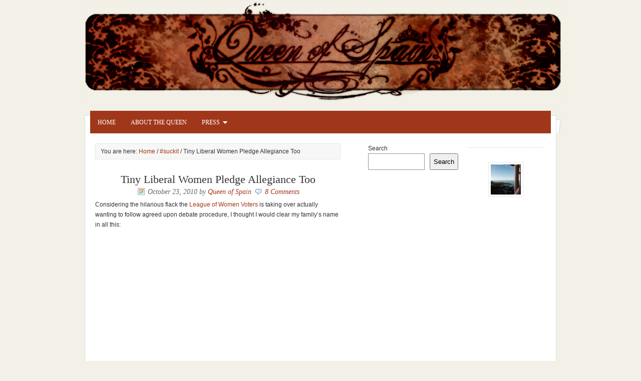

--- FILE ---
content_type: text/html; charset=UTF-8
request_url: http://queenofspainblog.com/2010/10/23/tiny-liberal-women-pledge-allegiance-too/
body_size: 10407
content:
<!DOCTYPE html PUBLIC "-//W3C//DTD XHTML 1.0 Transitional//EN" "http://www.w3.org/TR/xhtml1/DTD/xhtml1-transitional.dtd">
<html xmlns="http://www.w3.org/1999/xhtml" lang="en-US" xml:lang="en-US">
<head profile="http://gmpg.org/xfn/11">
<meta http-equiv="Content-Type" content="text/html; charset=UTF-8" />
<title>Tiny Liberal Women Pledge Allegiance Too</title>
<meta name="robots" content="noodp,noydir" />
<meta name='robots' content='max-image-preview:large' />
	<style>img:is([sizes="auto" i], [sizes^="auto," i]) { contain-intrinsic-size: 3000px 1500px }</style>
	<link rel="alternate" type="application/rss+xml" title="Queen of Spain Blog &raquo; Feed" href="http://queenofspainblog.com/feed/" />
<link rel="alternate" type="application/rss+xml" title="Queen of Spain Blog &raquo; Comments Feed" href="http://queenofspainblog.com/comments/feed/" />
<link rel="alternate" type="application/rss+xml" title="Queen of Spain Blog &raquo; Tiny Liberal Women Pledge Allegiance Too Comments Feed" href="http://queenofspainblog.com/2010/10/23/tiny-liberal-women-pledge-allegiance-too/feed/" />
<link rel="canonical" href="http://queenofspainblog.com/2010/10/23/tiny-liberal-women-pledge-allegiance-too/" />
<script type="text/javascript">
/* <![CDATA[ */
window._wpemojiSettings = {"baseUrl":"https:\/\/s.w.org\/images\/core\/emoji\/16.0.1\/72x72\/","ext":".png","svgUrl":"https:\/\/s.w.org\/images\/core\/emoji\/16.0.1\/svg\/","svgExt":".svg","source":{"concatemoji":"http:\/\/queenofspainblog.com\/wp-includes\/js\/wp-emoji-release.min.js?ver=6.8.3"}};
/*! This file is auto-generated */
!function(s,n){var o,i,e;function c(e){try{var t={supportTests:e,timestamp:(new Date).valueOf()};sessionStorage.setItem(o,JSON.stringify(t))}catch(e){}}function p(e,t,n){e.clearRect(0,0,e.canvas.width,e.canvas.height),e.fillText(t,0,0);var t=new Uint32Array(e.getImageData(0,0,e.canvas.width,e.canvas.height).data),a=(e.clearRect(0,0,e.canvas.width,e.canvas.height),e.fillText(n,0,0),new Uint32Array(e.getImageData(0,0,e.canvas.width,e.canvas.height).data));return t.every(function(e,t){return e===a[t]})}function u(e,t){e.clearRect(0,0,e.canvas.width,e.canvas.height),e.fillText(t,0,0);for(var n=e.getImageData(16,16,1,1),a=0;a<n.data.length;a++)if(0!==n.data[a])return!1;return!0}function f(e,t,n,a){switch(t){case"flag":return n(e,"\ud83c\udff3\ufe0f\u200d\u26a7\ufe0f","\ud83c\udff3\ufe0f\u200b\u26a7\ufe0f")?!1:!n(e,"\ud83c\udde8\ud83c\uddf6","\ud83c\udde8\u200b\ud83c\uddf6")&&!n(e,"\ud83c\udff4\udb40\udc67\udb40\udc62\udb40\udc65\udb40\udc6e\udb40\udc67\udb40\udc7f","\ud83c\udff4\u200b\udb40\udc67\u200b\udb40\udc62\u200b\udb40\udc65\u200b\udb40\udc6e\u200b\udb40\udc67\u200b\udb40\udc7f");case"emoji":return!a(e,"\ud83e\udedf")}return!1}function g(e,t,n,a){var r="undefined"!=typeof WorkerGlobalScope&&self instanceof WorkerGlobalScope?new OffscreenCanvas(300,150):s.createElement("canvas"),o=r.getContext("2d",{willReadFrequently:!0}),i=(o.textBaseline="top",o.font="600 32px Arial",{});return e.forEach(function(e){i[e]=t(o,e,n,a)}),i}function t(e){var t=s.createElement("script");t.src=e,t.defer=!0,s.head.appendChild(t)}"undefined"!=typeof Promise&&(o="wpEmojiSettingsSupports",i=["flag","emoji"],n.supports={everything:!0,everythingExceptFlag:!0},e=new Promise(function(e){s.addEventListener("DOMContentLoaded",e,{once:!0})}),new Promise(function(t){var n=function(){try{var e=JSON.parse(sessionStorage.getItem(o));if("object"==typeof e&&"number"==typeof e.timestamp&&(new Date).valueOf()<e.timestamp+604800&&"object"==typeof e.supportTests)return e.supportTests}catch(e){}return null}();if(!n){if("undefined"!=typeof Worker&&"undefined"!=typeof OffscreenCanvas&&"undefined"!=typeof URL&&URL.createObjectURL&&"undefined"!=typeof Blob)try{var e="postMessage("+g.toString()+"("+[JSON.stringify(i),f.toString(),p.toString(),u.toString()].join(",")+"));",a=new Blob([e],{type:"text/javascript"}),r=new Worker(URL.createObjectURL(a),{name:"wpTestEmojiSupports"});return void(r.onmessage=function(e){c(n=e.data),r.terminate(),t(n)})}catch(e){}c(n=g(i,f,p,u))}t(n)}).then(function(e){for(var t in e)n.supports[t]=e[t],n.supports.everything=n.supports.everything&&n.supports[t],"flag"!==t&&(n.supports.everythingExceptFlag=n.supports.everythingExceptFlag&&n.supports[t]);n.supports.everythingExceptFlag=n.supports.everythingExceptFlag&&!n.supports.flag,n.DOMReady=!1,n.readyCallback=function(){n.DOMReady=!0}}).then(function(){return e}).then(function(){var e;n.supports.everything||(n.readyCallback(),(e=n.source||{}).concatemoji?t(e.concatemoji):e.wpemoji&&e.twemoji&&(t(e.twemoji),t(e.wpemoji)))}))}((window,document),window._wpemojiSettings);
/* ]]> */
</script>
<link rel='stylesheet' id='child-theme-css' href='http://queenofspainblog.com/wp-content/themes/mocha/style.css?ver=2.0.1' type='text/css' media='all' />
<style id='wp-emoji-styles-inline-css' type='text/css'>

	img.wp-smiley, img.emoji {
		display: inline !important;
		border: none !important;
		box-shadow: none !important;
		height: 1em !important;
		width: 1em !important;
		margin: 0 0.07em !important;
		vertical-align: -0.1em !important;
		background: none !important;
		padding: 0 !important;
	}
</style>
<link rel='stylesheet' id='wp-block-library-css' href='http://queenofspainblog.com/wp-includes/css/dist/block-library/style.min.css?ver=6.8.3' type='text/css' media='all' />
<style id='classic-theme-styles-inline-css' type='text/css'>
/*! This file is auto-generated */
.wp-block-button__link{color:#fff;background-color:#32373c;border-radius:9999px;box-shadow:none;text-decoration:none;padding:calc(.667em + 2px) calc(1.333em + 2px);font-size:1.125em}.wp-block-file__button{background:#32373c;color:#fff;text-decoration:none}
</style>
<style id='global-styles-inline-css' type='text/css'>
:root{--wp--preset--aspect-ratio--square: 1;--wp--preset--aspect-ratio--4-3: 4/3;--wp--preset--aspect-ratio--3-4: 3/4;--wp--preset--aspect-ratio--3-2: 3/2;--wp--preset--aspect-ratio--2-3: 2/3;--wp--preset--aspect-ratio--16-9: 16/9;--wp--preset--aspect-ratio--9-16: 9/16;--wp--preset--color--black: #000000;--wp--preset--color--cyan-bluish-gray: #abb8c3;--wp--preset--color--white: #ffffff;--wp--preset--color--pale-pink: #f78da7;--wp--preset--color--vivid-red: #cf2e2e;--wp--preset--color--luminous-vivid-orange: #ff6900;--wp--preset--color--luminous-vivid-amber: #fcb900;--wp--preset--color--light-green-cyan: #7bdcb5;--wp--preset--color--vivid-green-cyan: #00d084;--wp--preset--color--pale-cyan-blue: #8ed1fc;--wp--preset--color--vivid-cyan-blue: #0693e3;--wp--preset--color--vivid-purple: #9b51e0;--wp--preset--gradient--vivid-cyan-blue-to-vivid-purple: linear-gradient(135deg,rgba(6,147,227,1) 0%,rgb(155,81,224) 100%);--wp--preset--gradient--light-green-cyan-to-vivid-green-cyan: linear-gradient(135deg,rgb(122,220,180) 0%,rgb(0,208,130) 100%);--wp--preset--gradient--luminous-vivid-amber-to-luminous-vivid-orange: linear-gradient(135deg,rgba(252,185,0,1) 0%,rgba(255,105,0,1) 100%);--wp--preset--gradient--luminous-vivid-orange-to-vivid-red: linear-gradient(135deg,rgba(255,105,0,1) 0%,rgb(207,46,46) 100%);--wp--preset--gradient--very-light-gray-to-cyan-bluish-gray: linear-gradient(135deg,rgb(238,238,238) 0%,rgb(169,184,195) 100%);--wp--preset--gradient--cool-to-warm-spectrum: linear-gradient(135deg,rgb(74,234,220) 0%,rgb(151,120,209) 20%,rgb(207,42,186) 40%,rgb(238,44,130) 60%,rgb(251,105,98) 80%,rgb(254,248,76) 100%);--wp--preset--gradient--blush-light-purple: linear-gradient(135deg,rgb(255,206,236) 0%,rgb(152,150,240) 100%);--wp--preset--gradient--blush-bordeaux: linear-gradient(135deg,rgb(254,205,165) 0%,rgb(254,45,45) 50%,rgb(107,0,62) 100%);--wp--preset--gradient--luminous-dusk: linear-gradient(135deg,rgb(255,203,112) 0%,rgb(199,81,192) 50%,rgb(65,88,208) 100%);--wp--preset--gradient--pale-ocean: linear-gradient(135deg,rgb(255,245,203) 0%,rgb(182,227,212) 50%,rgb(51,167,181) 100%);--wp--preset--gradient--electric-grass: linear-gradient(135deg,rgb(202,248,128) 0%,rgb(113,206,126) 100%);--wp--preset--gradient--midnight: linear-gradient(135deg,rgb(2,3,129) 0%,rgb(40,116,252) 100%);--wp--preset--font-size--small: 13px;--wp--preset--font-size--medium: 20px;--wp--preset--font-size--large: 36px;--wp--preset--font-size--x-large: 42px;--wp--preset--spacing--20: 0.44rem;--wp--preset--spacing--30: 0.67rem;--wp--preset--spacing--40: 1rem;--wp--preset--spacing--50: 1.5rem;--wp--preset--spacing--60: 2.25rem;--wp--preset--spacing--70: 3.38rem;--wp--preset--spacing--80: 5.06rem;--wp--preset--shadow--natural: 6px 6px 9px rgba(0, 0, 0, 0.2);--wp--preset--shadow--deep: 12px 12px 50px rgba(0, 0, 0, 0.4);--wp--preset--shadow--sharp: 6px 6px 0px rgba(0, 0, 0, 0.2);--wp--preset--shadow--outlined: 6px 6px 0px -3px rgba(255, 255, 255, 1), 6px 6px rgba(0, 0, 0, 1);--wp--preset--shadow--crisp: 6px 6px 0px rgba(0, 0, 0, 1);}:where(.is-layout-flex){gap: 0.5em;}:where(.is-layout-grid){gap: 0.5em;}body .is-layout-flex{display: flex;}.is-layout-flex{flex-wrap: wrap;align-items: center;}.is-layout-flex > :is(*, div){margin: 0;}body .is-layout-grid{display: grid;}.is-layout-grid > :is(*, div){margin: 0;}:where(.wp-block-columns.is-layout-flex){gap: 2em;}:where(.wp-block-columns.is-layout-grid){gap: 2em;}:where(.wp-block-post-template.is-layout-flex){gap: 1.25em;}:where(.wp-block-post-template.is-layout-grid){gap: 1.25em;}.has-black-color{color: var(--wp--preset--color--black) !important;}.has-cyan-bluish-gray-color{color: var(--wp--preset--color--cyan-bluish-gray) !important;}.has-white-color{color: var(--wp--preset--color--white) !important;}.has-pale-pink-color{color: var(--wp--preset--color--pale-pink) !important;}.has-vivid-red-color{color: var(--wp--preset--color--vivid-red) !important;}.has-luminous-vivid-orange-color{color: var(--wp--preset--color--luminous-vivid-orange) !important;}.has-luminous-vivid-amber-color{color: var(--wp--preset--color--luminous-vivid-amber) !important;}.has-light-green-cyan-color{color: var(--wp--preset--color--light-green-cyan) !important;}.has-vivid-green-cyan-color{color: var(--wp--preset--color--vivid-green-cyan) !important;}.has-pale-cyan-blue-color{color: var(--wp--preset--color--pale-cyan-blue) !important;}.has-vivid-cyan-blue-color{color: var(--wp--preset--color--vivid-cyan-blue) !important;}.has-vivid-purple-color{color: var(--wp--preset--color--vivid-purple) !important;}.has-black-background-color{background-color: var(--wp--preset--color--black) !important;}.has-cyan-bluish-gray-background-color{background-color: var(--wp--preset--color--cyan-bluish-gray) !important;}.has-white-background-color{background-color: var(--wp--preset--color--white) !important;}.has-pale-pink-background-color{background-color: var(--wp--preset--color--pale-pink) !important;}.has-vivid-red-background-color{background-color: var(--wp--preset--color--vivid-red) !important;}.has-luminous-vivid-orange-background-color{background-color: var(--wp--preset--color--luminous-vivid-orange) !important;}.has-luminous-vivid-amber-background-color{background-color: var(--wp--preset--color--luminous-vivid-amber) !important;}.has-light-green-cyan-background-color{background-color: var(--wp--preset--color--light-green-cyan) !important;}.has-vivid-green-cyan-background-color{background-color: var(--wp--preset--color--vivid-green-cyan) !important;}.has-pale-cyan-blue-background-color{background-color: var(--wp--preset--color--pale-cyan-blue) !important;}.has-vivid-cyan-blue-background-color{background-color: var(--wp--preset--color--vivid-cyan-blue) !important;}.has-vivid-purple-background-color{background-color: var(--wp--preset--color--vivid-purple) !important;}.has-black-border-color{border-color: var(--wp--preset--color--black) !important;}.has-cyan-bluish-gray-border-color{border-color: var(--wp--preset--color--cyan-bluish-gray) !important;}.has-white-border-color{border-color: var(--wp--preset--color--white) !important;}.has-pale-pink-border-color{border-color: var(--wp--preset--color--pale-pink) !important;}.has-vivid-red-border-color{border-color: var(--wp--preset--color--vivid-red) !important;}.has-luminous-vivid-orange-border-color{border-color: var(--wp--preset--color--luminous-vivid-orange) !important;}.has-luminous-vivid-amber-border-color{border-color: var(--wp--preset--color--luminous-vivid-amber) !important;}.has-light-green-cyan-border-color{border-color: var(--wp--preset--color--light-green-cyan) !important;}.has-vivid-green-cyan-border-color{border-color: var(--wp--preset--color--vivid-green-cyan) !important;}.has-pale-cyan-blue-border-color{border-color: var(--wp--preset--color--pale-cyan-blue) !important;}.has-vivid-cyan-blue-border-color{border-color: var(--wp--preset--color--vivid-cyan-blue) !important;}.has-vivid-purple-border-color{border-color: var(--wp--preset--color--vivid-purple) !important;}.has-vivid-cyan-blue-to-vivid-purple-gradient-background{background: var(--wp--preset--gradient--vivid-cyan-blue-to-vivid-purple) !important;}.has-light-green-cyan-to-vivid-green-cyan-gradient-background{background: var(--wp--preset--gradient--light-green-cyan-to-vivid-green-cyan) !important;}.has-luminous-vivid-amber-to-luminous-vivid-orange-gradient-background{background: var(--wp--preset--gradient--luminous-vivid-amber-to-luminous-vivid-orange) !important;}.has-luminous-vivid-orange-to-vivid-red-gradient-background{background: var(--wp--preset--gradient--luminous-vivid-orange-to-vivid-red) !important;}.has-very-light-gray-to-cyan-bluish-gray-gradient-background{background: var(--wp--preset--gradient--very-light-gray-to-cyan-bluish-gray) !important;}.has-cool-to-warm-spectrum-gradient-background{background: var(--wp--preset--gradient--cool-to-warm-spectrum) !important;}.has-blush-light-purple-gradient-background{background: var(--wp--preset--gradient--blush-light-purple) !important;}.has-blush-bordeaux-gradient-background{background: var(--wp--preset--gradient--blush-bordeaux) !important;}.has-luminous-dusk-gradient-background{background: var(--wp--preset--gradient--luminous-dusk) !important;}.has-pale-ocean-gradient-background{background: var(--wp--preset--gradient--pale-ocean) !important;}.has-electric-grass-gradient-background{background: var(--wp--preset--gradient--electric-grass) !important;}.has-midnight-gradient-background{background: var(--wp--preset--gradient--midnight) !important;}.has-small-font-size{font-size: var(--wp--preset--font-size--small) !important;}.has-medium-font-size{font-size: var(--wp--preset--font-size--medium) !important;}.has-large-font-size{font-size: var(--wp--preset--font-size--large) !important;}.has-x-large-font-size{font-size: var(--wp--preset--font-size--x-large) !important;}
:where(.wp-block-post-template.is-layout-flex){gap: 1.25em;}:where(.wp-block-post-template.is-layout-grid){gap: 1.25em;}
:where(.wp-block-columns.is-layout-flex){gap: 2em;}:where(.wp-block-columns.is-layout-grid){gap: 2em;}
:root :where(.wp-block-pullquote){font-size: 1.5em;line-height: 1.6;}
</style>
<script type="text/javascript" src="http://queenofspainblog.com/wp-includes/js/jquery/jquery.min.js?ver=3.7.1" id="jquery-core-js"></script>
<script type="text/javascript" src="http://queenofspainblog.com/wp-includes/js/jquery/jquery-migrate.min.js?ver=3.4.1" id="jquery-migrate-js"></script>
<link rel="https://api.w.org/" href="http://queenofspainblog.com/wp-json/" /><link rel="alternate" title="JSON" type="application/json" href="http://queenofspainblog.com/wp-json/wp/v2/posts/2434" /><link rel="EditURI" type="application/rsd+xml" title="RSD" href="http://queenofspainblog.com/xmlrpc.php?rsd" />
<link rel="alternate" title="oEmbed (JSON)" type="application/json+oembed" href="http://queenofspainblog.com/wp-json/oembed/1.0/embed?url=http%3A%2F%2Fqueenofspainblog.com%2F2010%2F10%2F23%2Ftiny-liberal-women-pledge-allegiance-too%2F" />
<link rel="alternate" title="oEmbed (XML)" type="text/xml+oembed" href="http://queenofspainblog.com/wp-json/oembed/1.0/embed?url=http%3A%2F%2Fqueenofspainblog.com%2F2010%2F10%2F23%2Ftiny-liberal-women-pledge-allegiance-too%2F&#038;format=xml" />
<script>
  (function (s, t, a, y, twenty, two) {
    s.Stay22 = s.Stay22 || {};
    s.Stay22.params = { lmaID: '68b6c561584d590f0db540ff' };
    twenty = t.createElement(a);
    two = t.getElementsByTagName(a)[0];
    twenty.async = 1;
    twenty.src = y;
    two.parentNode.insertBefore(twenty, two);
  })(window, document, 'script', 'https://scripts.stay22.com/letmeallez.js');
</script><link rel="Shortcut Icon" href="http://queenofspainblog.com/wp-content/themes/mocha/images/favicon.ico" type="image/x-icon" />
<link rel="pingback" href="http://queenofspainblog.com/xmlrpc.php" />
<!-- Begin Tune-in Bar -->
<!-- NOTE: Must be placed in HTML template (not in a widget) just after the line with the <body> tag. -->
<script src="http://ads.blogherads.com/29/29/bhbar.js" type="text/javascript"></script>
<!-- End Tune-in Bar --></head>
<body class="wp-singular post-template-default single single-post postid-2434 single-format-standard wp-theme-genesis wp-child-theme-mocha header-image header-full-width nolayout"><div id="wrap"><div id="header"><div class="wrap"><div id="title-area"><p id="title"><a href="http://queenofspainblog.com/" title="Queen of Spain Blog">Queen of Spain Blog</a></p></div></div></div><div id="nav"><div class="wrap"><ul id="menu-primary" class="menu genesis-nav-menu menu-primary js-superfish"><li id="menu-item-4147" class="menu-item menu-item-type-custom menu-item-object-custom menu-item-home menu-item-4147"><a href="http://queenofspainblog.com/">Home</a></li>
<li id="menu-item-4146" class="menu-item menu-item-type-post_type menu-item-object-page menu-item-4146"><a href="http://queenofspainblog.com/all-about-the-queen/">About The Queen</a></li>
<li id="menu-item-3587" class="menu-item menu-item-type-post_type menu-item-object-page menu-item-has-children menu-item-3587"><a href="http://queenofspainblog.com/media/">Press</a>
<ul class="sub-menu">
	<li id="menu-item-3588" class="menu-item menu-item-type-post_type menu-item-object-page menu-item-3588"><a href="http://queenofspainblog.com/media/white-house-coverage/">White House</a></li>
	<li id="menu-item-3590" class="menu-item menu-item-type-post_type menu-item-object-page menu-item-3590"><a href="http://queenofspainblog.com/media/national-television-appearances/">National Television Appearances</a></li>
	<li id="menu-item-3672" class="menu-item menu-item-type-post_type menu-item-object-page menu-item-3672"><a href="http://queenofspainblog.com/media/speaking-gigs/">Speaking Engagements</a></li>
	<li id="menu-item-3592" class="menu-item menu-item-type-post_type menu-item-object-page menu-item-3592"><a href="http://queenofspainblog.com/media/interviews/">Interviews</a></li>
	<li id="menu-item-3591" class="menu-item menu-item-type-post_type menu-item-object-page menu-item-3591"><a href="http://queenofspainblog.com/media/other/">Other</a></li>
</ul>
</li>
</ul></div></div><div id="inner"><div id="content-sidebar-wrap"><div id="content" class="hfeed"><div class="breadcrumb">You are here: <a href="http://queenofspainblog.com/" title="View Home">Home</a> / <a href="http://queenofspainblog.com/category/suckit/" title="View all items in #suckit">#suckit</a> / Tiny Liberal Women Pledge Allegiance Too</div><div class="post-2434 post type-post status-publish format-standard hentry category-suckit entry"><h1 class="entry-title">Tiny Liberal Women Pledge Allegiance Too</h1> 
<div class="post-info"><span class="date published time" title="2010-10-23T16:38:37-07:00">October 23, 2010</span>  by <span class="author vcard"><span class="fn"><a href="http://queenofspainblog.com/author/admin/" title="Queen of Spain" rel="author">Queen of Spain</a></span></span> <span class="post-comments"><a href="http://queenofspainblog.com/2010/10/23/tiny-liberal-women-pledge-allegiance-too/#comments">8 Comments</a></span> </div><div class="entry-content"><p>Considering the hilarious flack the <a href="http://www.dailyherald.com/article/20101022/news/710239858/" target="_blank">League of Women Voters</a> is taking over actually wanting to follow agreed upon debate procedure, I thought I would clear my family&#8217;s name in all this:</p>
<p><object classid="clsid:d27cdb6e-ae6d-11cf-96b8-444553540000" width="480" height="385" codebase="http://download.macromedia.com/pub/shockwave/cabs/flash/swflash.cab#version=6,0,40,0"><param name="allowFullScreen" value="true" /><param name="allowscriptaccess" value="always" /><param name="src" value="http://www.youtube.com/v/DqZpXHKsKjk?fs=1&amp;hl=en_US" /><param name="allowfullscreen" value="true" /><embed type="application/x-shockwave-flash" width="480" height="385" src="http://www.youtube.com/v/DqZpXHKsKjk?fs=1&amp;hl=en_US" allowscriptaccess="always" allowfullscreen="true"></embed></object></p>
<p>There. That should put to rest the idea that we liberal women are the downfall of all good patriots everywhere. Or something.</p>
<p>And by the way, the <a href="http://www.lwv.org/Elections/index.html" target="_blank">League of Women Voters</a> = patriots. I think <a href="http://www.lwv.org/AM/Template.cfm?Section=Our_History" target="_blank">their track record</a> speaks for itself.</p>
<!--<rdf:RDF xmlns:rdf="http://www.w3.org/1999/02/22-rdf-syntax-ns#"
			xmlns:dc="http://purl.org/dc/elements/1.1/"
			xmlns:trackback="http://madskills.com/public/xml/rss/module/trackback/">
		<rdf:Description rdf:about="http://queenofspainblog.com/2010/10/23/tiny-liberal-women-pledge-allegiance-too/"
    dc:identifier="http://queenofspainblog.com/2010/10/23/tiny-liberal-women-pledge-allegiance-too/"
    dc:title="Tiny Liberal Women Pledge Allegiance Too"
    trackback:ping="http://queenofspainblog.com/2010/10/23/tiny-liberal-women-pledge-allegiance-too/trackback/" />
</rdf:RDF>-->
</div><div class="post-meta"><span class="categories">Filed Under: <a href="http://queenofspainblog.com/category/suckit/" rel="category tag">#suckit</a></span> </div></div><div id="comments"><h3>Comments</h3><ol class="comment-list">
	<li class="comment even thread-even depth-1" id="comment-72623">

		
		<div class="comment-header">
			<div class="comment-author vcard">
				<img alt='' src='https://secure.gravatar.com/avatar/6693229fe5e1e0c5da1468bdc8a5572053a49f9e31c936114bc607da78a9946d?s=48&#038;d=monsterid&#038;r=x' srcset='https://secure.gravatar.com/avatar/6693229fe5e1e0c5da1468bdc8a5572053a49f9e31c936114bc607da78a9946d?s=96&#038;d=monsterid&#038;r=x 2x' class='avatar avatar-48 photo' height='48' width='48' decoding='async'/>				<cite class="fn"><a href="http://www.themomslant.com" class="url" rel="ugc external nofollow">Julie @ The Mom Slant</a></cite> <span class="says">says:</span>		 	</div>

			<div class="comment-meta commentmetadata">
				<a href="http://queenofspainblog.com/2010/10/23/tiny-liberal-women-pledge-allegiance-too/#comment-72623">October 23, 2010 at 4:51 pm</a>
							</div>
		</div>

		<div class="comment-content">
			
			<p>Adorable! My god, those eyes.</p>
<p>Speaking of God and eyes, Tacy got the evil eye from her teacher last year when she mouthed the words &#8220;under God&#8221; instead of saying them.<br />
.-= Julie @ The Mom Slant´s last blog ..<a href="http://feedproxy.google.com/~r/TheMomSlant/~3/2zj_XsSsez8/" rel="nofollow">Don’t hold back</a> =-.</p>
		</div>

		<div class="reply">
					</div>

		</li><!-- #comment-## -->

	<li class="comment byuser comment-author-admin bypostauthor odd alt thread-odd thread-alt depth-1" id="comment-72624">

		
		<div class="comment-header">
			<div class="comment-author vcard">
				<img alt='' src='https://secure.gravatar.com/avatar/0c5644f8c43b5c0e8baa2b144115f73d5d5c3c6159adbce0598f9435d7c60151?s=48&#038;d=monsterid&#038;r=x' srcset='https://secure.gravatar.com/avatar/0c5644f8c43b5c0e8baa2b144115f73d5d5c3c6159adbce0598f9435d7c60151?s=96&#038;d=monsterid&#038;r=x 2x' class='avatar avatar-48 photo' height='48' width='48' decoding='async'/>				<cite class="fn"><a href="http://queenofspainblog.com" class="url" rel="ugc">Queen of Spain</a></cite> <span class="says">says:</span>		 	</div>

			<div class="comment-meta commentmetadata">
				<a href="http://queenofspainblog.com/2010/10/23/tiny-liberal-women-pledge-allegiance-too/#comment-72624">October 23, 2010 at 4:58 pm</a>
							</div>
		</div>

		<div class="comment-content">
			
			<p>I once refused to stand for the pledge in 8th grade due to &#8216;under god&#8217; &#8230; oooh to be young and Emo</p>
		</div>

		<div class="reply">
					</div>

		</li><!-- #comment-## -->

	<li class="comment even thread-even depth-1" id="comment-72628">

		
		<div class="comment-header">
			<div class="comment-author vcard">
				<img alt='' src='https://secure.gravatar.com/avatar/bf94dbf16eb6c2b892cfb8d99270b627600a4c64f3f1bfcf7456d60c11962667?s=48&#038;d=monsterid&#038;r=x' srcset='https://secure.gravatar.com/avatar/bf94dbf16eb6c2b892cfb8d99270b627600a4c64f3f1bfcf7456d60c11962667?s=96&#038;d=monsterid&#038;r=x 2x' class='avatar avatar-48 photo' height='48' width='48' decoding='async'/>				<cite class="fn"><a href="http://www.lowdawgs.blogspot.com" class="url" rel="ugc external nofollow">Kimberli</a></cite> <span class="says">says:</span>		 	</div>

			<div class="comment-meta commentmetadata">
				<a href="http://queenofspainblog.com/2010/10/23/tiny-liberal-women-pledge-allegiance-too/#comment-72628">October 23, 2010 at 7:35 pm</a>
							</div>
		</div>

		<div class="comment-content">
			
			<p>Why, oh why would a teacher give a child the &#8220;evil eye&#8221; for &#8220;mouthing &#8216;under god?&#8217;?&#8221; </p>
<p>Every time I hear &#8216;teacher stories&#8217; like this, I want to weep in frustration. </p>
<p>;-)K<br />
.-= Kimberli´s last blog ..<a href="http://lowdawgs.blogspot.com/2010/06/hebrew-school.html" rel="nofollow">Hebrew School</a> =-.</p>
		</div>

		<div class="reply">
					</div>

		</li><!-- #comment-## -->

	<li class="comment odd alt thread-odd thread-alt depth-1" id="comment-72631">

		
		<div class="comment-header">
			<div class="comment-author vcard">
				<img alt='' src='https://secure.gravatar.com/avatar/3bfcd8e594c6412e70184ec8fd0e47ca697bc460a02f48a612dde18fe938a9c5?s=48&#038;d=monsterid&#038;r=x' srcset='https://secure.gravatar.com/avatar/3bfcd8e594c6412e70184ec8fd0e47ca697bc460a02f48a612dde18fe938a9c5?s=96&#038;d=monsterid&#038;r=x 2x' class='avatar avatar-48 photo' height='48' width='48' loading='lazy' decoding='async'/>				<cite class="fn"><a href="http://cynematic.wordpress.com" class="url" rel="ugc external nofollow">Cynematic</a></cite> <span class="says">says:</span>		 	</div>

			<div class="comment-meta commentmetadata">
				<a href="http://queenofspainblog.com/2010/10/23/tiny-liberal-women-pledge-allegiance-too/#comment-72631">October 23, 2010 at 9:13 pm</a>
							</div>
		</div>

		<div class="comment-content">
			
			<p>I go silent during the &#8220;under god&#8221; part and pick up right after with &#8220;indivisible&#8230;&#8221; My son just says the whole thing all the way through. I&#8217;m fine with that. 🙂</p>
<p>Time enough to learn about Joe McCarthy.<br />
.-= Cynematic´s last blog ..<a href="http://cynematic.wordpress.com/2010/10/17/crime-fighting-by-day-sleeping-cozily-under-the-covers-by-night-kidchat/" rel="nofollow">Crime-fighting by day- sleeping cozily under the covers by night kidchat</a> =-.</p>
		</div>

		<div class="reply">
					</div>

		</li><!-- #comment-## -->

	<li class="comment even thread-even depth-1" id="comment-72632">

		
		<div class="comment-header">
			<div class="comment-author vcard">
				<img alt='' src='https://secure.gravatar.com/avatar/96ec492e408560a5c7801e9f243fcd36083eb4faf97b3370fbbb46ad9753cedb?s=48&#038;d=monsterid&#038;r=x' srcset='https://secure.gravatar.com/avatar/96ec492e408560a5c7801e9f243fcd36083eb4faf97b3370fbbb46ad9753cedb?s=96&#038;d=monsterid&#038;r=x 2x' class='avatar avatar-48 photo' height='48' width='48' loading='lazy' decoding='async'/>				<cite class="fn"><a href="http://beggingtheanswer.blogspot.com/" class="url" rel="ugc external nofollow">Angela@beggingtheanswer</a></cite> <span class="says">says:</span>		 	</div>

			<div class="comment-meta commentmetadata">
				<a href="http://queenofspainblog.com/2010/10/23/tiny-liberal-women-pledge-allegiance-too/#comment-72632">October 24, 2010 at 4:15 am</a>
							</div>
		</div>

		<div class="comment-content">
			
			<p>Sigh.  Sometimes you just can&#8217;t win.  If she had enthusiastically joined in the pledge, she may have faced criticism from the same folks for not following debate procedure.</p>
<p>Also, your daughter reciting the pledge is just adorable!</p>
		</div>

		<div class="reply">
					</div>

		</li><!-- #comment-## -->

	<li class="comment odd alt thread-odd thread-alt depth-1" id="comment-72638">

		
		<div class="comment-header">
			<div class="comment-author vcard">
				<img alt='' src='https://secure.gravatar.com/avatar/7739681101ad641b27ece8f8ef615d1cde59396766d9ebfa95d649f861a11299?s=48&#038;d=monsterid&#038;r=x' srcset='https://secure.gravatar.com/avatar/7739681101ad641b27ece8f8ef615d1cde59396766d9ebfa95d649f861a11299?s=96&#038;d=monsterid&#038;r=x 2x' class='avatar avatar-48 photo' height='48' width='48' loading='lazy' decoding='async'/>				<cite class="fn"><a href="http://babyblogbunch.com/" class="url" rel="ugc external nofollow">Bryony Boxer</a></cite> <span class="says">says:</span>		 	</div>

			<div class="comment-meta commentmetadata">
				<a href="http://queenofspainblog.com/2010/10/23/tiny-liberal-women-pledge-allegiance-too/#comment-72638">October 24, 2010 at 5:49 pm</a>
							</div>
		</div>

		<div class="comment-content">
			
			<p>She&#8217;s absolutely adorable!</p>
<p>And the message &#8211; powerful.<br />
.-= Bryony Boxer´s last blog ..<a href="http://babyblogbunch.com/being-pregnant/" rel="nofollow">Being Pregnant- 10 Things I Loved- 10 Things I Hated</a> =-.</p>
		</div>

		<div class="reply">
					</div>

		</li><!-- #comment-## -->

	<li class="comment even thread-even depth-1" id="comment-72661">

		
		<div class="comment-header">
			<div class="comment-author vcard">
				<img alt='' src='https://secure.gravatar.com/avatar/21367efa0166b79621d96fd70c1c6b4dcc109914668aa3872051146c51f5f38f?s=48&#038;d=monsterid&#038;r=x' srcset='https://secure.gravatar.com/avatar/21367efa0166b79621d96fd70c1c6b4dcc109914668aa3872051146c51f5f38f?s=96&#038;d=monsterid&#038;r=x 2x' class='avatar avatar-48 photo' height='48' width='48' loading='lazy' decoding='async'/>				<cite class="fn"><a href="http://furrydoc.blogspot.com" class="url" rel="ugc external nofollow">furrydoc</a></cite> <span class="says">says:</span>		 	</div>

			<div class="comment-meta commentmetadata">
				<a href="http://queenofspainblog.com/2010/10/23/tiny-liberal-women-pledge-allegiance-too/#comment-72661">October 29, 2010 at 3:48 am</a>
							</div>
		</div>

		<div class="comment-content">
			
			<p>America has its traditions and pageantry, which includes the Pledge of Allegiance at the start of a school day for many kids.  At our sporting events or Olympic Gold Medal presentations, there seems little objection to our National Anthem when we win or anybody else&#8217;s National Anthem when they win, though the two guys in Mexico City&#8217;s 1968 Olympics who challenged that with raised fists took some slack for that.</p>
<p>While people can believe what they want pretty much anywhere, America is one of the few places where you can express what you believe with the law of the land protecting that freedom.  If you wish to be an atheist, go right ahead.  Skip the part of the Pledge about God, which was a later insert, anyway.  Taking the coins out of a Unicef carton and defacing them to say &#8220;In xxx We Trust&#8221; before submitting them for their charitable purpose is probably not what the Founders had in mind.  </p>
<p>Since I like to quote Sages, there is an often taught piece of wisdom that I used for one of my teen classes on the Jewish view of civility.  It goes : im ain derech eretz, ain Torah,&#8217; or if there is no courtesy toward people first it is not possible to benefit from the insights of the sacred scriptures.  John Carlos and Tommy Smith, the medal winners in Mexico City, had other forums to display their militancy.  If the crowd is standing for the national anthem or pledge of allegiance, then stand with everyone else, even if you are not a citizen.  If you are an atheist who objects to God on the coins, then give some of those coins to charitable collections of things that you would like to advance.</p>
<p>Cute daughter.  I think she&#8217;s getting the hang of what makes America the place everybody else wants to come to if they can.<br />
.-= furrydoc´s last blog ..<a href="http://furrydoc.blogspot.com/2010/10/sanctuary-ennui.html" rel="nofollow">Sanctuary Ennui</a> =-.</p>
		</div>

		<div class="reply">
					</div>

		</li><!-- #comment-## -->
</ol></div><div id="pings"><h3>Trackbacks</h3><ol class="ping-list">		<li class="pingback even thread-even depth-1" id="comment-72625">
				<div id="div-comment-72625" class="comment-body">
				<div class="comment-author vcard">
						<cite class="fn"><a href="http://topsy.com/queenofspainblog.com/2010/10/23/tiny-liberal-women-pledge-allegiance-too/?utm_source=pingback&#038;utm_campaign=L2" class="url" rel="ugc external nofollow">Tweets that mention Tiny Liberal Women Pledge Allegiance Too -- Topsy.com</a></cite> <span class="says">says:</span>		</div>
		
		<div class="comment-meta commentmetadata">
			<a href="http://queenofspainblog.com/2010/10/23/tiny-liberal-women-pledge-allegiance-too/#comment-72625">October 23, 2010 at 5:38 pm</a>		</div>

		<p>[&#8230;] This post was mentioned on Twitter by Erin Kotecki Vest and Moms Who Blog, Kelly Cheatle. Kelly Cheatle said: RT @QueenofSpain: Of Pledges and Flagpins and Shiny Objects <a href="http://queenofspainblog.com/2010/10/23/tiny-liberal-women-pledge-allegiance-too/" rel="ugc">http://queenofspainblog.com/2010/10/23/tiny-liberal-women-pledge-allegiance-too/</a> [&#8230;]</p>

		
				</div>
				</li><!-- #comment-## -->
</ol></div>	<div id="respond" class="comment-respond">
		<h3 id="reply-title" class="comment-reply-title">Speak Your Mind</h3><form action="http://queenofspainblog.com/wp-comments-post.php" method="post" id="commentform" class="comment-form"><p class="comment-form-comment"><textarea id="comment" name="comment" cols="45" rows="8" tabindex="4" aria-required="true"></textarea></p><p class="comment-form-author"><input id="author" name="author" type="text" value="" size="30" tabindex="1" aria-required="true" /><label for="author">Name</label> <span class="required">*</span></p>
<p class="comment-form-email"><input id="email" name="email" type="text" value="" size="30" tabindex="2" aria-required="true" /><label for="email">Email</label> <span class="required">*</span></p>
<p class="comment-form-url"><input id="url" name="url" type="text" value="" size="30" tabindex="3" /><label for="url">Website</label></p>
<p class="form-submit"><input name="submit" type="submit" id="submit" class="submit" value="Post Comment" /> <input type='hidden' name='comment_post_ID' value='2434' id='comment_post_ID' />
<input type='hidden' name='comment_parent' id='comment_parent' value='0' />
</p><p style="display: none;"><input type="hidden" id="akismet_comment_nonce" name="akismet_comment_nonce" value="b2ac0ce741" /></p><p style="display: none !important;" class="akismet-fields-container" data-prefix="ak_"><label>&#916;<textarea name="ak_hp_textarea" cols="45" rows="8" maxlength="100"></textarea></label><input type="hidden" id="ak_js_1" name="ak_js" value="9"/><script>document.getElementById( "ak_js_1" ).setAttribute( "value", ( new Date() ).getTime() );</script></p></form>	</div><!-- #respond -->
	</div><div id="sidebar" class="sidebar widget-area"><div id="block-3" class="widget widget_block widget_search"><div class="widget-wrap"><form role="search" method="get" action="http://queenofspainblog.com/" class="wp-block-search__button-outside wp-block-search__text-button wp-block-search"    ><label class="wp-block-search__label" for="wp-block-search__input-1" >Search</label><div class="wp-block-search__inside-wrapper " ><input class="wp-block-search__input" id="wp-block-search__input-1" placeholder="" value="" type="search" name="s" required /><button aria-label="Search" class="wp-block-search__button wp-element-button" type="submit" >Search</button></div></form></div></div>
</div></div><div id="sidebar-alt" class="sidebar widget-area"><div id="block-4" class="widget widget_block"><div class="widget-wrap">
<ul class="wp-block-list">
<li></li>
</ul>
</div></div>
<div id="block-5" class="widget widget_block widget_media_image"><div class="widget-wrap">
<figure class="wp-block-image size-large"><a href="http://queenofspainblog.com/wp-content/uploads/pic1-e1419494498105.jpg"><img loading="lazy" decoding="async" width="1024" height="1024" src="http://queenofspainblog.com/wp-content/uploads/pic1-1024x1024.jpg" alt="" class="wp-image-4647"/></a></figure>
</div></div>
</div></div><div id="footer" class="footer"><div class="wrap"><div class="gototop"><p><a href="#wrap" rel="nofollow">Return to top of page</a></p></div><div class="creds"><p>Copyright &#x000A9; 2026 &#x000B7;  <a href="http://www.studiopress.com/" title="Genesis Framework">Genesis Framework</a> &#x000B7; <a href="http://wordpress.org/" title="WordPress">WordPress</a> &#x000B7; <a href="http://queenofspainblog.com/wp-login.php">Log in</a></p></div></div></div></div><script type="speculationrules">
{"prefetch":[{"source":"document","where":{"and":[{"href_matches":"\/*"},{"not":{"href_matches":["\/wp-*.php","\/wp-admin\/*","\/wp-content\/uploads\/*","\/wp-content\/*","\/wp-content\/plugins\/*","\/wp-content\/themes\/mocha\/*","\/wp-content\/themes\/genesis\/*","\/*\\?(.+)"]}},{"not":{"selector_matches":"a[rel~=\"nofollow\"]"}},{"not":{"selector_matches":".no-prefetch, .no-prefetch a"}}]},"eagerness":"conservative"}]}
</script>
<script type="text/javascript" src="http://queenofspainblog.com/wp-content/themes/genesis/lib/js/menu/superfish.min.js?ver=1.7.4" id="superfish-js"></script>
<script type="text/javascript" src="http://queenofspainblog.com/wp-content/themes/genesis/lib/js/menu/superfish.args.min.js?ver=2.0.1" id="superfish-args-js"></script>
<script type="text/javascript" src="http://queenofspainblog.com/wp-content/themes/genesis/lib/js/menu/superfish.compat.min.js?ver=2.0.1" id="superfish-compat-js"></script>
<script defer type="text/javascript" src="http://queenofspainblog.com/wp-content/plugins/akismet/_inc/akismet-frontend.js?ver=1753509184" id="akismet-frontend-js"></script>
</body>
</html>


--- FILE ---
content_type: text/javascript
request_url: http://queenofspainblog.com/wp-content/themes/genesis/lib/js/menu/superfish.min.js?ver=1.7.4
body_size: 1784
content:
/*
 * jQuery Superfish Menu Plugin - v1.7.4
 * Copyright (c) 2013 Joel Birch
 *
 * Dual licensed under the MIT and GPL licenses:
 *	http://www.opensource.org/licenses/mit-license.php
 *	http://www.gnu.org/licenses/gpl.html
 */

;(function(e){"use strict";var s=function(){var s={bcClass:"sf-breadcrumb",menuClass:"sf-js-enabled",anchorClass:"sf-with-ul",menuArrowClass:"sf-arrows"},o=function(){var s=/iPhone|iPad|iPod/i.test(navigator.userAgent);return s&&e(window).load(function(){e("body").children().on("click",e.noop)}),s}(),n=function(){var e=document.documentElement.style;return"behavior"in e&&"fill"in e&&/iemobile/i.test(navigator.userAgent)}(),t=function(e,o){var n=s.menuClass;o.cssArrows&&(n+=" "+s.menuArrowClass),e.toggleClass(n)},i=function(o,n){return o.find("li."+n.pathClass).slice(0,n.pathLevels).addClass(n.hoverClass+" "+s.bcClass).filter(function(){return e(this).children(n.popUpSelector).hide().show().length}).removeClass(n.pathClass)},r=function(e){e.children("a").toggleClass(s.anchorClass)},a=function(e){var s=e.css("ms-touch-action");s="pan-y"===s?"auto":"pan-y",e.css("ms-touch-action",s)},l=function(s,t){var i="li:has("+t.popUpSelector+")";e.fn.hoverIntent&&!t.disableHI?s.hoverIntent(u,p,i):s.on("mouseenter.superfish",i,u).on("mouseleave.superfish",i,p);var r="MSPointerDown.superfish";o||(r+=" touchend.superfish"),n&&(r+=" mousedown.superfish"),s.on("focusin.superfish","li",u).on("focusout.superfish","li",p).on(r,"a",t,h)},h=function(s){var o=e(this),n=o.siblings(s.data.popUpSelector);n.length>0&&n.is(":hidden")&&(o.one("click.superfish",!1),"MSPointerDown"===s.type?o.trigger("focus"):e.proxy(u,o.parent("li"))())},u=function(){var s=e(this),o=d(s);clearTimeout(o.sfTimer),s.siblings().superfish("hide").end().superfish("show")},p=function(){var s=e(this),n=d(s);o?e.proxy(f,s,n)():(clearTimeout(n.sfTimer),n.sfTimer=setTimeout(e.proxy(f,s,n),n.delay))},f=function(s){s.retainPath=e.inArray(this[0],s.$path)>-1,this.superfish("hide"),this.parents("."+s.hoverClass).length||(s.onIdle.call(c(this)),s.$path.length&&e.proxy(u,s.$path)())},c=function(e){return e.closest("."+s.menuClass)},d=function(e){return c(e).data("sf-options")};return{hide:function(s){if(this.length){var o=this,n=d(o);if(!n)return this;var t=n.retainPath===!0?n.$path:"",i=o.find("li."+n.hoverClass).add(this).not(t).removeClass(n.hoverClass).children(n.popUpSelector),r=n.speedOut;s&&(i.show(),r=0),n.retainPath=!1,n.onBeforeHide.call(i),i.stop(!0,!0).animate(n.animationOut,r,function(){var s=e(this);n.onHide.call(s)})}return this},show:function(){var e=d(this);if(!e)return this;var s=this.addClass(e.hoverClass),o=s.children(e.popUpSelector);return e.onBeforeShow.call(o),o.stop(!0,!0).animate(e.animation,e.speed,function(){e.onShow.call(o)}),this},destroy:function(){return this.each(function(){var o,n=e(this),i=n.data("sf-options");return i?(o=n.find(i.popUpSelector).parent("li"),clearTimeout(i.sfTimer),t(n,i),r(o),a(n),n.off(".superfish").off(".hoverIntent"),o.children(i.popUpSelector).attr("style",function(e,s){return s.replace(/display[^;]+;?/g,"")}),i.$path.removeClass(i.hoverClass+" "+s.bcClass).addClass(i.pathClass),n.find("."+i.hoverClass).removeClass(i.hoverClass),i.onDestroy.call(n),n.removeData("sf-options"),void 0):!1})},init:function(o){return this.each(function(){var n=e(this);if(n.data("sf-options"))return!1;var h=e.extend({},e.fn.superfish.defaults,o),u=n.find(h.popUpSelector).parent("li");h.$path=i(n,h),n.data("sf-options",h),t(n,h),r(u),a(n),l(n,h),u.not("."+s.bcClass).superfish("hide",!0),h.onInit.call(this)})}}}();e.fn.superfish=function(o){return s[o]?s[o].apply(this,Array.prototype.slice.call(arguments,1)):"object"!=typeof o&&o?e.error("Method "+o+" does not exist on jQuery.fn.superfish"):s.init.apply(this,arguments)},e.fn.superfish.defaults={popUpSelector:"ul,.sf-mega",hoverClass:"sfHover",pathClass:"overrideThisToUse",pathLevels:1,delay:800,animation:{opacity:"show"},animationOut:{opacity:"hide"},speed:"normal",speedOut:"fast",cssArrows:!0,disableHI:!1,onInit:e.noop,onBeforeShow:e.noop,onShow:e.noop,onBeforeHide:e.noop,onHide:e.noop,onIdle:e.noop,onDestroy:e.noop},e.fn.extend({hideSuperfishUl:s.hide,showSuperfishUl:s.show})})(jQuery);
